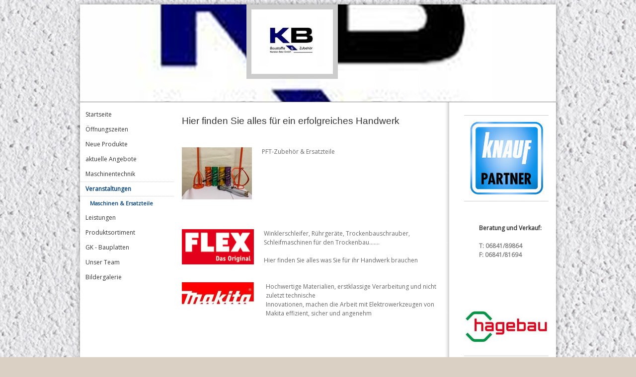

--- FILE ---
content_type: text/html; charset=UTF-8
request_url: https://www.karstenbetzgmbh.de/veranstaltungen/maschinen-ersatzteile/
body_size: 9555
content:
<!DOCTYPE html>
<html lang="de-DE"><head>
    <meta charset="utf-8"/>
    <link rel="dns-prefetch preconnect" href="https://u.jimcdn.com/" crossorigin="anonymous"/>
<link rel="dns-prefetch preconnect" href="https://assets.jimstatic.com/" crossorigin="anonymous"/>
<link rel="dns-prefetch preconnect" href="https://image.jimcdn.com" crossorigin="anonymous"/>
<link rel="dns-prefetch preconnect" href="https://fonts.jimstatic.com" crossorigin="anonymous"/>
<meta http-equiv="X-UA-Compatible" content="IE=edge"/>
<meta name="description" content=""/>
<meta name="robots" content="index, follow, archive"/>
<meta property="st:section" content=""/>
<meta name="generator" content="Jimdo Creator"/>
<meta name="twitter:title" content="Hier finden Sie alles für ein erfolgreiches Handwerk"/>
<meta name="twitter:description" content="PFT-Zubehör &amp;amp; Ersatzteile"/>
<meta name="twitter:card" content="summary_large_image"/>
<meta property="og:url" content="http://www.karstenbetzgmbh.de/veranstaltungen/maschinen-ersatzteile/"/>
<meta property="og:title" content="Hier finden Sie alles für ein erfolgreiches Handwerk"/>
<meta property="og:description" content="PFT-Zubehör &amp;amp; Ersatzteile"/>
<meta property="og:type" content="website"/>
<meta property="og:locale" content="de_DE"/>
<meta property="og:site_name" content="KB Baustoffe GmbH"/><title>Hier finden Sie alles für ein erfolgreiches Handwerk - KB Baustoffe GmbH</title>
<link rel="icon" type="image/png" href="[data-uri]"/>
    
<link rel="canonical" href="https://www.karstenbetzgmbh.de/veranstaltungen/maschinen-ersatzteile/"/>

        <script src="https://assets.jimstatic.com/ckies.js.7c38a5f4f8d944ade39b.js"></script>

        <script src="https://assets.jimstatic.com/cookieControl.js.b05bf5f4339fa83b8e79.js"></script>
    <script>window.CookieControlSet.setToNormal();</script>

    <style>html,body{margin:0}.hidden{display:none}.n{padding:5px}#emotion-header{position:relative}#emotion-header-logo,#emotion-header-title{position:absolute}</style>

        <link href="https://u.jimcdn.com/cms/o/s0ae4774de03e6839/layout/l2e9d6380158d6dd8/css/main.css?t=1769170025" rel="stylesheet" type="text/css" id="jimdo_main_css"/>
    <link href="https://u.jimcdn.com/cms/o/s0ae4774de03e6839/layout/l2e9d6380158d6dd8/css/layout.css?t=1481798903" rel="stylesheet" type="text/css" id="jimdo_layout_css"/>
    <link href="https://u.jimcdn.com/cms/o/s0ae4774de03e6839/layout/l2e9d6380158d6dd8/css/font.css?t=1769170025" rel="stylesheet" type="text/css" id="jimdo_font_css"/>
<script>     /* <![CDATA[ */     /*!  loadCss [c]2014 @scottjehl, Filament Group, Inc.  Licensed MIT */     window.loadCSS = window.loadCss = function(e,n,t){var r,l=window.document,a=l.createElement("link");if(n)r=n;else{var i=(l.body||l.getElementsByTagName("head")[0]).childNodes;r=i[i.length-1]}var o=l.styleSheets;a.rel="stylesheet",a.href=e,a.media="only x",r.parentNode.insertBefore(a,n?r:r.nextSibling);var d=function(e){for(var n=a.href,t=o.length;t--;)if(o[t].href===n)return e.call(a);setTimeout(function(){d(e)})};return a.onloadcssdefined=d,d(function(){a.media=t||"all"}),a};     window.onloadCSS = function(n,o){n.onload=function(){n.onload=null,o&&o.call(n)},"isApplicationInstalled"in navigator&&"onloadcssdefined"in n&&n.onloadcssdefined(o)}     /* ]]> */ </script>     <script>
// <![CDATA[
onloadCSS(loadCss('https://assets.jimstatic.com/web_oldtemplate.css.8dc49693c43d235ebcc9897c3acb1dd8.css') , function() {
    this.id = 'jimdo_web_css';
});
// ]]>
</script>
<link href="https://assets.jimstatic.com/web_oldtemplate.css.8dc49693c43d235ebcc9897c3acb1dd8.css" rel="preload" as="style"/>
<noscript>
<link href="https://assets.jimstatic.com/web_oldtemplate.css.8dc49693c43d235ebcc9897c3acb1dd8.css" rel="stylesheet"/>
</noscript>    <link href="https://assets.jimstatic.com/ownbgr.css.5500693586a48a3671dd582d70e33635.css" rel="stylesheet" type="text/css" media="all"/>

    <script>
    //<![CDATA[
        var jimdoData = {"isTestserver":false,"isLcJimdoCom":false,"isJimdoHelpCenter":false,"isProtectedPage":false,"cstok":"","cacheJsKey":"eb4c932991e4eaf741d3c68fe0b16534c237a641","cacheCssKey":"eb4c932991e4eaf741d3c68fe0b16534c237a641","cdnUrl":"https:\/\/assets.jimstatic.com\/","minUrl":"https:\/\/assets.jimstatic.com\/app\/cdn\/min\/file\/","authUrl":"https:\/\/a.jimdo.com\/","webPath":"https:\/\/www.karstenbetzgmbh.de\/","appUrl":"https:\/\/a.jimdo.com\/","cmsLanguage":"de_DE","isFreePackage":false,"mobile":false,"isDevkitTemplateUsed":false,"isTemplateResponsive":false,"websiteId":"s0ae4774de03e6839","pageId":1397037085,"packageId":2,"shop":{"deliveryTimeTexts":{"1":"1 - 3 Tage Lieferzeit","2":"3 - 5 Tage Lieferzeit","3":"5 - 8 Tage Lieferzeit"},"checkoutButtonText":"Zur Kasse","isReady":false,"currencyFormat":{"pattern":"#,##0.00 \u00a4","convertedPattern":"#,##0.00 $","symbols":{"GROUPING_SEPARATOR":".","DECIMAL_SEPARATOR":",","CURRENCY_SYMBOL":"\u20ac"}},"currencyLocale":"de_DE"},"tr":{"gmap":{"searchNotFound":"Die angegebene Adresse konnte nicht gefunden werden.","routeNotFound":"Die Anfahrtsroute konnte nicht berechnet werden. M\u00f6gliche Gr\u00fcnde: Die Startadresse ist zu ungenau oder zu weit von der Zieladresse entfernt."},"shop":{"checkoutSubmit":{"next":"N\u00e4chster Schritt","wait":"Bitte warten"},"paypalError":"Da ist leider etwas schiefgelaufen. Bitte versuche es erneut!","cartBar":"Zum Warenkorb","maintenance":"Dieser Shop ist vor\u00fcbergehend leider nicht erreichbar. Bitte probieren Sie es sp\u00e4ter noch einmal.","addToCartOverlay":{"productInsertedText":"Der Artikel wurde dem Warenkorb hinzugef\u00fcgt.","continueShoppingText":"Weiter einkaufen","reloadPageText":"neu laden"},"notReadyText":"Dieser Shop ist noch nicht vollst\u00e4ndig eingerichtet.","numLeftText":"Mehr als {:num} Exemplare dieses Artikels sind z.Z. leider nicht verf\u00fcgbar.","oneLeftText":"Es ist leider nur noch ein Exemplar dieses Artikels verf\u00fcgbar."},"common":{"timeout":"Es ist ein Fehler aufgetreten. Die von dir ausgew\u00e4hlte Aktion wurde abgebrochen. Bitte versuche es in ein paar Minuten erneut."},"form":{"badRequest":"Es ist ein Fehler aufgetreten: Die Eingaben konnten leider nicht \u00fcbermittelt werden. Bitte versuche es sp\u00e4ter noch einmal!"}},"jQuery":"jimdoGen002","isJimdoMobileApp":false,"bgConfig":null,"bgFullscreen":null,"responsiveBreakpointLandscape":767,"responsiveBreakpointPortrait":480,"copyableHeadlineLinks":false,"tocGeneration":false,"googlemapsConsoleKey":false,"loggingForAnalytics":false,"loggingForPredefinedPages":false,"isFacebookPixelIdEnabled":false,"userAccountId":"e79bad84-f133-4133-b2dc-baf244e48833"};
    // ]]>
</script>

     <script> (function(window) { 'use strict'; var regBuff = window.__regModuleBuffer = []; var regModuleBuffer = function() { var args = [].slice.call(arguments); regBuff.push(args); }; if (!window.regModule) { window.regModule = regModuleBuffer; } })(window); </script>
    <script src="https://assets.jimstatic.com/web.js.58bdb3da3da85b5697c0.js" async="true"></script>
    <script src="https://assets.jimstatic.com/at.js.62588d64be2115a866ce.js"></script>
        
            
</head>

<body class="body cc-page cc-pagemode-default cc-content-parent" id="page-1397037085">

<div id="cc-inner" class="cc-content-parent">
<div class="cc-tp-page cc-content-parent">
    <div class="shadow-top"></div>

    <div class="shadow cc-content-parent">
        <div id="cc-tp-container" class="cc-content-parent">
            <div id="cc-tp-emotion">
<div id="emotion-header" data-action="emoHeader" style="background: transparent;width: 958px; height: 196px;">
            <a href="https://www.karstenbetzgmbh.de/" style="border: 0; text-decoration: none; cursor: pointer;">
    
    <img src="https://u.jimcdn.com/cms/o/s0ae4774de03e6839/emotion/crop/header.jpg?t=1718972778" id="emotion-header-img" alt=""/>



        <img id="emotion-header-logo" src="https://image.jimcdn.com/cdn-cgi/image/width=134%2Cheight=100%2Cfit=contain%2Cformat=jpg%2C/app/cms/storage/image/path/s0ae4774de03e6839/logo/version/1718972778/image.jpg" alt="" style="left: 35%; top: 0%;                 border: 10px solid #CCCCCC;                  padding: 15px;                  background: #FFF;              "/>
    


    <strong id="emotion-header-title" style="             left: 1%;             top: 17%;             font: italic bold 26px/120% Share, cursive;             color: #E6E6F0;                             display: none;                         "></strong>
            </a>
        </div>

</div>
            <div id="cc-tp-wrapper" class="cc-content-parent">
                <div id="cc-tp-mainnavigation"><div data-container="navigation"><div class="j-nav-variant-standard"><ul id="mainNav1" class="mainNav1"><li id="cc-nav-view-1396183285"><a href="/" class="level_1"><span>Startseite</span></a></li><li id="cc-nav-view-1396184585"><a href="/öffnungszeiten/" class="level_1"><span>Öffnungszeiten</span></a></li><li id="cc-nav-view-1396184485"><a href="/neue-produkte/" class="level_1"><span>Neue Produkte</span></a></li><li id="cc-nav-view-1396184685"><a href="/aktuelle-angebote/" class="level_1"><span>aktuelle Angebote</span></a></li><li id="cc-nav-view-1397843185"><a href="/maschinentechnik/" class="level_1"><span>Maschinentechnik</span></a></li><li id="cc-nav-view-1763172285"><a href="/veranstaltungen/" class="parent level_1"><span>Veranstaltungen</span></a></li><li><ul id="mainNav2" class="mainNav2"><li id="cc-nav-view-1397037085"><a href="/veranstaltungen/maschinen-ersatzteile/" class="current level_2"><span>Maschinen &amp; Ersatzteile</span></a></li></ul></li><li id="cc-nav-view-1396183885"><a href="/leistungen/" class="level_1"><span>Leistungen</span></a></li><li id="cc-nav-view-1396520285"><a href="/produktsortiment/" class="level_1"><span>Produktsortiment</span></a></li><li id="cc-nav-view-1397072485"><a href="/gk-bauplatten/" class="level_1"><span>GK - Bauplatten</span></a></li><li id="cc-nav-view-1396184885"><a href="/unser-team/" class="level_1"><span>Unser Team</span></a></li><li id="cc-nav-view-1483167385"><a href="/bildergalerie/" class="level_1"><span>Bildergalerie</span></a></li></ul></div></div></div>
                <div id="cc-tp-content" class="cc-content-parent"><div class="gutter cc-content-parent"><div id="content_area" data-container="content"><div id="content_start"></div>
        
        <div id="cc-matrix-1705335785"><div id="cc-m-7092193085" class="j-module n j-header "><h2 class="" id="cc-m-header-7092193085">Hier finden Sie alles für ein erfolgreiches Handwerk</h2></div><div id="cc-m-7092193685" class="j-module n j-spacing "><div class="cc-m-spacing-wrapper">

    <div class="cc-m-spacer" style="height: 20px;">
    
</div>

    </div>
</div><div id="cc-m-7091822985" class="j-module n j-hgrid ">    <div class="cc-m-hgrid-column" style="width: 28.41%;">
        <div id="cc-matrix-1705336885"><div id="cc-m-10408989585" class="j-module n j-imageSubtitle "><figure class="cc-imagewrapper cc-m-image-align-1 cc-m-width-maxed">
<img srcset="https://image.jimcdn.com/cdn-cgi/image/width=141%2Cheight=10000%2Cfit=contain%2Cformat=jpg%2C/app/cms/storage/image/path/s0ae4774de03e6839/image/id58c225c4f88467f/version/1672924663/image.jpg 141w, https://image.jimcdn.com/cdn-cgi/image/width=282%2Cheight=10000%2Cfit=contain%2Cformat=jpg%2C/app/cms/storage/image/path/s0ae4774de03e6839/image/id58c225c4f88467f/version/1672924663/image.jpg 282w" sizes="(min-width: 141px) 141px, 100vw" id="cc-m-imagesubtitle-image-10408989585" src="https://image.jimcdn.com/cdn-cgi/image/width=141%2Cheight=10000%2Cfit=contain%2Cformat=jpg%2C/app/cms/storage/image/path/s0ae4774de03e6839/image/id58c225c4f88467f/version/1672924663/image.jpg" alt="" class="" data-src-width="320" data-src-height="240" data-src="https://image.jimcdn.com/cdn-cgi/image/width=141%2Cheight=10000%2Cfit=contain%2Cformat=jpg%2C/app/cms/storage/image/path/s0ae4774de03e6839/image/id58c225c4f88467f/version/1672924663/image.jpg" data-image-id="6925978785"/>    

</figure>

<div class="cc-clear"></div>
<script id="cc-m-reg-10408989585">// <![CDATA[

    window.regModule("module_imageSubtitle", {"data":{"imageExists":true,"hyperlink":"","hyperlink_target":"","hyperlinkAsString":"","pinterest":"0","id":10408989585,"widthEqualsContent":"1","resizeWidth":"141","resizeHeight":106},"id":10408989585});
// ]]>
</script></div></div>    </div>
            <div class="cc-m-hgrid-separator" data-display="cms-only"><div></div></div>
        <div class="cc-m-hgrid-column last" style="width: 69.58%;">
        <div id="cc-matrix-1705336985"><div id="cc-m-10408989785" class="j-module n j-text "><p>
    PFT-Zubehör &amp; Ersatzteile
</p></div></div>    </div>
    
<div class="cc-m-hgrid-overlay" data-display="cms-only"></div>

<br class="cc-clear"/>

</div><div id="cc-m-7091825485" class="j-module n j-spacing "><div class="cc-m-spacing-wrapper">

    <div class="cc-m-spacer" style="height: 15px;">
    
</div>

    </div>
</div><div id="cc-m-7092154485" class="j-module n j-spacing "><div class="cc-m-spacing-wrapper">

    <div class="cc-m-spacer" style="height: 15px;">
    
</div>

    </div>
</div><div id="cc-m-7092151385" class="j-module n j-hgrid ">    <div class="cc-m-hgrid-column" style="width: 29.17%;">
        <div id="cc-matrix-1705391685"><div id="cc-m-7092151985" class="j-module n j-imageSubtitle "><figure class="cc-imagewrapper cc-m-image-align-1 cc-m-width-maxed">
<img srcset="https://image.jimcdn.com/cdn-cgi/image/width=145%2Cheight=10000%2Cfit=contain%2C/app/cms/storage/image/path/s0ae4774de03e6839/image/i5d7932e54c6c89e1/version/1436178187/image.gif 145w, https://image.jimcdn.com/cdn-cgi/image//app/cms/storage/image/path/s0ae4774de03e6839/image/i5d7932e54c6c89e1/version/1436178187/image.gif 160w" sizes="(min-width: 145px) 145px, 100vw" id="cc-m-imagesubtitle-image-7092151985" src="https://image.jimcdn.com/cdn-cgi/image/width=145%2Cheight=10000%2Cfit=contain%2C/app/cms/storage/image/path/s0ae4774de03e6839/image/i5d7932e54c6c89e1/version/1436178187/image.gif" alt="" class="" data-src-width="160" data-src-height="80" data-src="https://image.jimcdn.com/cdn-cgi/image/width=145%2Cheight=10000%2Cfit=contain%2C/app/cms/storage/image/path/s0ae4774de03e6839/image/i5d7932e54c6c89e1/version/1436178187/image.gif" data-image-id="4954297285"/>    

</figure>

<div class="cc-clear"></div>
<script id="cc-m-reg-7092151985">// <![CDATA[

    window.regModule("module_imageSubtitle", {"data":{"imageExists":true,"hyperlink":"","hyperlink_target":"","hyperlinkAsString":"","pinterest":"0","id":7092151985,"widthEqualsContent":"1","resizeWidth":"145","resizeHeight":73},"id":7092151985});
// ]]>
</script></div></div>    </div>
            <div class="cc-m-hgrid-separator" data-display="cms-only"><div></div></div>
        <div class="cc-m-hgrid-column last" style="width: 68.82%;">
        <div id="cc-matrix-1705391785"><div id="cc-m-7092152385" class="j-module n j-text "><p>
    Winklerschleifer, Rührgeräte, Trockenbauschrauber, Schleifmaschinen für den Trockenbau.......
</p>

<p>
     
</p>

<p>
    Hier finden Sie alles was Sie für ihr Handwerk brauchen
</p></div></div>    </div>
    
<div class="cc-m-hgrid-overlay" data-display="cms-only"></div>

<br class="cc-clear"/>

</div><div id="cc-m-7092154585" class="j-module n j-spacing "><div class="cc-m-spacing-wrapper">

    <div class="cc-m-spacer" style="height: 15px;">
    
</div>

    </div>
</div><div id="cc-m-7092153585" class="j-module n j-hgrid ">    <div class="cc-m-hgrid-column" style="width: 29.93%;">
        <div id="cc-matrix-1705392085"><div id="cc-m-7092153685" class="j-module n j-imageSubtitle "><figure class="cc-imagewrapper cc-m-image-align-1">
<img srcset="https://image.jimcdn.com/cdn-cgi/image/width=145%2Cheight=10000%2Cfit=contain%2Cformat=jpg%2C/app/cms/storage/image/path/s0ae4774de03e6839/image/i4115d2ac9ae8b97b/version/1364066098/image.jpg 145w, https://image.jimcdn.com/cdn-cgi/image//app/cms/storage/image/path/s0ae4774de03e6839/image/i4115d2ac9ae8b97b/version/1364066098/image.jpg 200w" sizes="(min-width: 145px) 145px, 100vw" id="cc-m-imagesubtitle-image-7092153685" src="https://image.jimcdn.com/cdn-cgi/image/width=145%2Cheight=10000%2Cfit=contain%2Cformat=jpg%2C/app/cms/storage/image/path/s0ae4774de03e6839/image/i4115d2ac9ae8b97b/version/1364066098/image.jpg" alt="" class="" data-src-width="200" data-src-height="62" data-src="https://image.jimcdn.com/cdn-cgi/image/width=145%2Cheight=10000%2Cfit=contain%2Cformat=jpg%2C/app/cms/storage/image/path/s0ae4774de03e6839/image/i4115d2ac9ae8b97b/version/1364066098/image.jpg" data-image-id="4954301985"/>    

</figure>

<div class="cc-clear"></div>
<script id="cc-m-reg-7092153685">// <![CDATA[

    window.regModule("module_imageSubtitle", {"data":{"imageExists":true,"hyperlink":false,"hyperlink_target":"","hyperlinkAsString":false,"pinterest":"0","id":7092153685,"widthEqualsContent":"0","resizeWidth":"145","resizeHeight":45},"id":7092153685});
// ]]>
</script></div></div>    </div>
            <div class="cc-m-hgrid-separator" data-display="cms-only"><div></div></div>
        <div class="cc-m-hgrid-column last" style="width: 68.06%;">
        <div id="cc-matrix-1705392185"><div id="cc-m-7092154385" class="j-module n j-text "><p>
    Hochwertige Materialien, erstklassige Verarbeitung und nicht zuletzt technische<br/>
    Innovationen, machen die Arbeit mit Elektrowerkzeugen von Makita effizient, sicher und angenehm
</p></div></div>    </div>
    
<div class="cc-m-hgrid-overlay" data-display="cms-only"></div>

<br class="cc-clear"/>

</div><div id="cc-m-7092154685" class="j-module n j-spacing "><div class="cc-m-spacing-wrapper">

    <div class="cc-m-spacer" style="height: 15px;">
    
</div>

    </div>
</div><div id="cc-m-7092154785" class="j-module n j-hgrid ">    <div class="cc-m-hgrid-column" style="width: 30.12%;">
        <div id="cc-matrix-1705392485"></div>    </div>
            <div class="cc-m-hgrid-separator" data-display="cms-only"><div></div></div>
        <div class="cc-m-hgrid-column last" style="width: 67.87%;">
        <div id="cc-matrix-1705392585"></div>    </div>
    
<div class="cc-m-hgrid-overlay" data-display="cms-only"></div>

<br class="cc-clear"/>

</div></div>
        
        </div></div></div>
                <div id="cc-tp-sidebar"><div class="gutter"><div data-container="sidebar"><div id="cc-matrix-1703361085"><div id="cc-m-8313506885" class="j-module n j-hr ">    <div class="hr"></div>
</div><div id="cc-m-8312834385" class="j-module n j-imageSubtitle "><figure class="cc-imagewrapper cc-m-image-align-3">
<a href="http://www.knauf.de/" target="_blank"><img srcset="https://image.jimcdn.com/cdn-cgi/image//app/cms/storage/image/path/s0ae4774de03e6839/image/i8b40186957ebe9be/version/1424691222/image.jpg 151w" sizes="(min-width: 151px) 151px, 100vw" id="cc-m-imagesubtitle-image-8312834385" src="https://image.jimcdn.com/cdn-cgi/image//app/cms/storage/image/path/s0ae4774de03e6839/image/i8b40186957ebe9be/version/1424691222/image.jpg" alt="" class="" data-src-width="151" data-src-height="151" data-src="https://image.jimcdn.com/cdn-cgi/image//app/cms/storage/image/path/s0ae4774de03e6839/image/i8b40186957ebe9be/version/1424691222/image.jpg" data-image-id="5600573285"/></a>    

</figure>

<div class="cc-clear"></div>
<script id="cc-m-reg-8312834385">// <![CDATA[

    window.regModule("module_imageSubtitle", {"data":{"imageExists":true,"hyperlink":"http:\/\/www.knauf.de","hyperlink_target":"_blank","hyperlinkAsString":"http:\/\/www.knauf.de","pinterest":"0","id":8312834385,"widthEqualsContent":"0","resizeWidth":151,"resizeHeight":151},"id":8312834385});
// ]]>
</script></div><div id="cc-m-8313506985" class="j-module n j-hr ">    <div class="hr"></div>
</div><div id="cc-m-8318455085" class="j-module n j-spacing "><div class="cc-m-spacing-wrapper">

    <div class="cc-m-spacer" style="height: 25px;">
    
</div>

    </div>
</div><div id="cc-m-7086548885" class="j-module n j-text "><p style="text-align: left; padding-left: 30px;" data-mce-style="text-align: left; padding-left: 30px;">
    <span style="color: rgb(51, 51, 51);" data-mce-style="color: #333333;"><strong>Beratung und Verkauf:</strong></span>
</p>

<p style="text-align: left; padding-left: 30px;" data-mce-style="text-align: left; padding-left: 30px;">
    <br/>
</p>

<p style="text-align: left; padding-left: 30px;" data-mce-style="text-align: left; padding-left: 30px;">
    <span style="color: rgb(128, 128, 128);" data-mce-style="color: #808080;"><strong>T: 06841/89864</strong></span>
</p>

<p style="text-align: left; padding-left: 30px;" data-mce-style="text-align: left; padding-left: 30px;">
    <span style="color: rgb(128, 128, 128);" data-mce-style="color: #808080;"><strong>F: 06841/81694</strong></span>
</p>

<p style="text-align: left; padding-left: 30px;" data-mce-style="text-align: left; padding-left: 30px;">
    <br/>
</p></div><div id="cc-m-8317822085" class="j-module n j-spacing "><div class="cc-m-spacing-wrapper">

    <div class="cc-m-spacer" style="height: 50px;">
    
</div>

    </div>
</div><div id="cc-m-10505211185" class="j-module n j-imageSubtitle "><figure class="cc-imagewrapper cc-m-image-align-1 cc-m-width-maxed">
<img srcset="https://image.jimcdn.com/cdn-cgi/image/width=170%2Cheight=10000%2Cfit=contain%2Cformat=jpg%2C/app/cms/storage/image/path/s0ae4774de03e6839/image/i78a86c7890b9f6cb/version/1718972106/image.jpg 170w, https://image.jimcdn.com/cdn-cgi/image//app/cms/storage/image/path/s0ae4774de03e6839/image/i78a86c7890b9f6cb/version/1718972106/image.jpg 250w" sizes="(min-width: 170px) 170px, 100vw" id="cc-m-imagesubtitle-image-10505211185" src="https://image.jimcdn.com/cdn-cgi/image/width=170%2Cheight=10000%2Cfit=contain%2Cformat=jpg%2C/app/cms/storage/image/path/s0ae4774de03e6839/image/i78a86c7890b9f6cb/version/1718972106/image.jpg" alt="" class="" data-src-width="250" data-src-height="141" data-src="https://image.jimcdn.com/cdn-cgi/image/width=170%2Cheight=10000%2Cfit=contain%2Cformat=jpg%2C/app/cms/storage/image/path/s0ae4774de03e6839/image/i78a86c7890b9f6cb/version/1718972106/image.jpg" data-image-id="7013800685"/>    

</figure>

<div class="cc-clear"></div>
<script id="cc-m-reg-10505211185">// <![CDATA[

    window.regModule("module_imageSubtitle", {"data":{"imageExists":true,"hyperlink":"","hyperlink_target":"","hyperlinkAsString":"","pinterest":"0","id":10505211185,"widthEqualsContent":"1","resizeWidth":"170","resizeHeight":96},"id":10505211185});
// ]]>
</script></div><div id="cc-m-8317820685" class="j-module n j-hr ">    <div class="hr"></div>
</div><div id="cc-m-7092316685" class="j-module n j-spacing "><div class="cc-m-spacing-wrapper">

    <div class="cc-m-spacer" style="height: 15px;">
    
</div>

    </div>
</div></div></div></div></div>
                <div class="c"></div>
            </div>
        </div>
    </div>

    <div class="shadow-bottom"></div>

    <div id="cc-tp-footer">
        <div class="gutter"><div id="contentfooter" data-container="footer">

    
    <div class="leftrow">
        <a href="/about/">Impressum</a> | <a href="//www.karstenbetzgmbh.de/j/privacy">Datenschutz</a> | <a id="cookie-policy" href="javascript:window.CookieControl.showCookieSettings();">Cookie-Richtlinie</a> | <a href="/sitemap/">Sitemap</a><br/>(C) Karsten Betz GmbH 2013    </div>

    <div class="rightrow">
            

<span class="loggedin">
    <a rel="nofollow" id="logout" target="_top" href="https://cms.e.jimdo.com/app/cms/logout.php">
        Abmelden    </a>
    |
    <a rel="nofollow" id="edit" target="_top" href="https://a.jimdo.com/app/auth/signin/jumpcms/?page=1397037085">Bearbeiten</a>
</span>
        </div>

    
</div>
</div>
    </div>
</div></div>
    <ul class="cc-FloatingButtonBarContainer cc-FloatingButtonBarContainer-right hidden">

                    <!-- scroll to top button -->
            <li class="cc-FloatingButtonBarContainer-button-scroll">
                <a href="javascript:void(0);" title="Nach oben scrollen">
                    <span>Nach oben scrollen</span>
                </a>
            </li>
            <script>// <![CDATA[

    window.regModule("common_scrolltotop", []);
// ]]>
</script>    </ul>
    <script type="text/javascript">
//<![CDATA[
addAutomatedTracking('creator.website', track_anon);
//]]>
</script>
    


<script>// <![CDATA[

    window.regModule("common_awesomebackground", {"bgtype":0,"effect":null,"speed":null,"overlayStyle":0,"repeat":4,"videoMute":1,"videoHideContent":1,"images":["https:\/\/image.jimcdn.com\/cdn-cgi\/image\/\/app\/cms\/storage\/image\/path\/s0ae4774de03e6839\/background\/i3f5bda2273af34dd\/version\/1405505580\/image.jpg"],"video":null,"constants":{"cms":{"LOGINBOX_ID":"loginbox"},"page":{"CC_INNER_ID":"cc-inner"},"floatingButtonBar":{"MUTE_BUTTON_CLASS":"cc-FloatingButtonBarContainer-button-mute","SHOW_FULL_VIDEO_CLASS":"cc-FloatingButtonBarContainer-button-full","ENABLED_BUTTON_CLASS":"cc-FloatingButtonBarContainer-button-enabled"},"bgVideo":{"BG_VIDEO_COOKIE_KEY":"ownbg.video.seekPos","BG_VIDEO_MUTE_COOKIE_KEY":"ownbg.video.mute","BG_VIDEO_CONTAINER_ID":"cc-jimdo-bgr-video","BG_VIDEO_PLAYER_ID":"cc-bgr-ytplayer"},"bgConfig":{"BG_OVERLAY_STYLE_NONE":0}},"i18n":{"mute":"Ton ausschalten","unmute":"Ton anschalten","hideContent":"Hintergrund-Video ohne Inhalte anzeigen","showContent":"Seiteninhalte wieder anzeigen"}});
// ]]>
</script>
<div class="cc-individual-cookie-settings" id="cc-individual-cookie-settings" style="display: none" data-nosnippet="true">

</div>
<script>// <![CDATA[

    window.regModule("web_individualCookieSettings", {"categories":[{"type":"NECESSARY","name":"Unbedingt erforderlich","description":"Unbedingt erforderliche Cookies erm\u00f6glichen grundlegende Funktionen und sind f\u00fcr die einwandfreie Funktion der Website erforderlich. Daher kann man sie nicht deaktivieren. Diese Art von Cookies wird ausschlie\u00dflich von dem Betreiber der Website verwendet (First-Party-Cookie) und s\u00e4mtliche Informationen, die in den Cookies gespeichert sind, werden nur an diese Website gesendet.","required":true,"cookies":[{"key":"cookielaw","name":"cookielaw","description":"Cookielaw\n\nDieses Cookie zeigt das Cookie-Banner an und speichert die Cookie-Einstellungen des Besuchers.\n\nAnbieter:\nJimdo GmbH, Stresemannstrasse 375, 22761 Hamburg, Deutschland.\n\nCookie-Name: ckies_cookielaw\nCookie-Laufzeit: 1 Jahr\n\nDatenschutzerkl\u00e4rung:\nhttps:\/\/www.jimdo.com\/de\/info\/datenschutzerklaerung\/ ","required":true},{"key":"control-cookies-wildcard","name":"ckies_*","description":"Jimdo Control Cookies\n\nSteuerungs-Cookies zur Aktivierung der vom Website-Besucher ausgew\u00e4hlten Dienste\/Cookies und zur Speicherung der entsprechenden Cookie-Einstellungen. \n\nAnbieter:\nJimdo GmbH, Stresemannstra\u00dfe 375, 22761 Hamburg, Deutschland.\n\nCookie-Namen: ckies_*, ckies_postfinance, ckies_stripe, ckies_powr, ckies_google, ckies_cookielaw, ckies_ga, ckies_jimdo_analytics, ckies_fb_analytics, ckies_fr\n\nCookie-Laufzeit: 1 Jahr\n\nDatenschutzerkl\u00e4rung:\nhttps:\/\/www.jimdo.com\/de\/info\/datenschutzerklaerung\/ ","required":true}]},{"type":"FUNCTIONAL","name":"Funktionell","description":"Funktionelle Cookies erm\u00f6glichen dieser Website, bestimmte Funktionen zur Verf\u00fcgung zu stellen und Informationen zu speichern, die vom Nutzer eingegeben wurden \u2013 beispielsweise bereits registrierte Namen oder die Sprachauswahl. Damit werden verbesserte und personalisierte Funktionen gew\u00e4hrleistet.","required":false,"cookies":[{"key":"powr-v2","name":"powr","description":"POWr.io Cookies\n\nDiese Cookies registrieren anonyme, statistische Daten \u00fcber das Verhalten des Besuchers dieser Website und sind verantwortlich f\u00fcr die Gew\u00e4hrleistung der Funktionalit\u00e4t bestimmter Widgets, die auf dieser Website eingesetzt werden. Sie werden ausschlie\u00dflich f\u00fcr interne Analysen durch den Webseitenbetreiber verwendet z. B. f\u00fcr den Besucherz\u00e4hler.\n\nAnbieter:\nPowr.io, POWr HQ, 340 Pine Street, San Francisco, California 94104, USA.\n\nCookie Namen und Laufzeiten:\nahoy_unique_[unique id] (Laufzeit: Sitzung), POWR_PRODUCTION  (Laufzeit: Sitzung),  ahoy_visitor  (Laufzeit: 2 Jahre),   ahoy_visit  (Laufzeit: 1 Tag), src (Laufzeit: 30 Tage) Security, _gid Persistent (Laufzeit: 1 Tag), NID (Domain: google.com, Laufzeit: 180 Tage), 1P_JAR (Domain: google.com, Laufzeit: 30 Tage), DV (Domain: google.com, Laufzeit: 2 Stunden), SIDCC (Domain: google.com, Laufzeit: 1 Jahre), SID (Domain: google.com, Laufzeit: 2 Jahre), HSID (Domain: google.com, Laufzeit: 2 Jahre), SEARCH_SAMESITE (Domain: google.com, Laufzeit: 6 Monate), __cfduid (Domain: powrcdn.com, Laufzeit: 30 Tage).\n\nCookie-Richtlinie:\nhttps:\/\/www.powr.io\/privacy \n\nDatenschutzerkl\u00e4rung:\nhttps:\/\/www.powr.io\/privacy ","required":false},{"key":"google_maps","name":"Google Maps","description":"Die Aktivierung und Speicherung dieser Einstellung schaltet die Anzeige der Google Maps frei. \nAnbieter: Google LLC, 1600 Amphitheatre Parkway, Mountain View, CA 94043, USA oder Google Ireland Limited, Gordon House, Barrow Street, Dublin 4, Irland, wenn Sie in der EU ans\u00e4ssig sind.\nCookie Name und Laufzeit: google_maps ( Laufzeit: 1 Jahr)\nCookie Richtlinie: https:\/\/policies.google.com\/technologies\/cookies\nDatenschutzerkl\u00e4rung: https:\/\/policies.google.com\/privacy\n","required":false}]},{"type":"PERFORMANCE","name":"Performance","description":"Die Performance-Cookies sammeln Informationen dar\u00fcber, wie diese Website genutzt wird. Der Betreiber der Website nutzt diese Cookies um die Attraktivit\u00e4t, den Inhalt und die Funktionalit\u00e4t der Website zu verbessern.","required":false,"cookies":[]},{"type":"MARKETING","name":"Marketing \/ Third Party","description":"Marketing- \/ Third Party-Cookies stammen unter anderem von externen Werbeunternehmen und werden verwendet, um Informationen \u00fcber die vom Nutzer besuchten Websites zu sammeln, um z. B. zielgruppenorientierte Werbung f\u00fcr den Benutzer zu erstellen.","required":false,"cookies":[{"key":"powr_marketing","name":"powr_marketing","description":"POWr.io Cookies \n \nDiese Cookies sammeln zu Analysezwecken anonymisierte Informationen dar\u00fcber, wie Nutzer diese Website verwenden. \n\nAnbieter:\nPowr.io, POWr HQ, 340 Pine Street, San Francisco, California 94104, USA.  \n \nCookie-Namen und Laufzeiten: \n__Secure-3PAPISID (Domain: google.com, Laufzeit: 2 Jahre), SAPISID (Domain: google.com, Laufzeit: 2 Jahre), APISID (Domain: google.com, Laufzeit: 2 Jahre), SSID (Domain: google.com, Laufzeit: 2 Jahre), __Secure-3PSID (Domain: google.com, Laufzeit: 2 Jahre), CC (Domain:google.com, Laufzeit: 1 Jahr), ANID (Domain: google.com, Laufzeit: 10 Jahre), OTZ (Domain:google.com, Laufzeit: 1 Monat).\n \nCookie-Richtlinie: \nhttps:\/\/www.powr.io\/privacy \n \nDatenschutzerkl\u00e4rung: \nhttps:\/\/www.powr.io\/privacy \n","required":false}]}],"pagesWithoutCookieSettings":["\/about\/","\/j\/privacy"],"cookieSettingsHtmlUrl":"\/app\/module\/cookiesettings\/getcookiesettingshtml"});
// ]]>
</script>

</body>
</html>


--- FILE ---
content_type: text/css; charset=UTF-8
request_url: https://u.jimcdn.com/cms/o/s0ae4774de03e6839/layout/l2e9d6380158d6dd8/css/layout.css?t=1481798903
body_size: 596
content:

/*
4054, phonak 5
built: jm
re: yk
*/


/*  layout
----------------------------------------------- */

div.cc-tp-page {
    text-align:center;
    padding:0px 0px !important;
}

div.shadow { 
    width: 984px;
    background:url(https://u.jimcdn.com/cms/o/layout/l2e9d6380158d6dd8/img/mid.png) 0 0 repeat-y;
    margin:0 auto;
}

* html div.shadow {
    filter:progid:DXImageTransform.Microsoft.AlphaImageLoader(src='https://u.jimcdn.com/cms/o/layout/l2e9d6380158d6dd8/img/mid.png', sizingMethod='scale');
    background: none;
}


div.shadow-top { 
    width: 984px;
    height: 9px;
    background:url(https://u.jimcdn.com/cms/o/layout/l2e9d6380158d6dd8/img/top.png) 0 0 no-repeat ;
    margin:0 auto;
}

* html div.shadow-top {
    filter:progid:DXImageTransform.Microsoft.AlphaImageLoader(src='https://u.jimcdn.com/cms/o/layout/l2e9d6380158d6dd8/img/top.png', sizingMethod='image');
    background: none;
}


div.shadow-bottom { 
    width: 984px;
    height: 10px;
    background:url(https://u.jimcdn.com/cms/o/layout/l2e9d6380158d6dd8/img/bot.png) 0 0 no-repeat ;
    margin:0 auto;
}

* html div.shadow-bottom {
    filter:progid:DXImageTransform.Microsoft.AlphaImageLoader(src='https://u.jimcdn.com/cms/o/layout/l2e9d6380158d6dd8/img/bot.png', sizingMethod='image');
    background: none;
}


div#cc-tp-container {
  position: relative;
  width: 958px;
  margin: 0 auto;
  padding: 0;
  text-align: left;
}


div#cc-tp-emotion {
  margin: 0 auto;
  border-bottom:1px solid #7F7F7F;
}


div#cc-tp-wrapper {
  width:100%;
  background: url(https://u.jimcdn.com/cms/o/layout/l2e9d6380158d6dd8/img/sidebar.png) 730px 0 repeat-y white;
  padding: 10px 0;
}


div#cc-tp-mainnavigation {
  width: 190px;
  float: left;
}


div#cc-tp-content {
  width: 550px;
  float: left;
}


div#cc-tp-sidebar {
  width: 200px;
  float: right;
}


div#cc-tp-footer {
  clear: both;
  color: #0A4780;
  width: 984px;
  margin:0 auto;
} 


div#cc-tp-footer a {color: #0A4780 ;}









/*  inner offsets
----------------------------------------------- */


div#cc-tp-content     .gutter { padding: 10px; }
div#cc-tp-sidebar      .gutter { padding: 10px; }
div#cc-tp-footer      .gutter { padding: 0 10px 20px 10px; }







/*  nav
----------------------------------------------- */


ul.mainNav1,
ul.mainNav2,
ul.mainNav3 {
    text-align:left;
    margin:0;
    padding:0;
    list-style-type:none;
}


ul.mainNav1 li,
ul.mainNav2 li,
ul.mainNav3 li {
    display:block;
    margin:0;    
    padding:0;
    text-decoration:none;
}


ul.mainNav1 li a, ul.mainNav1 li a:visited,
ul.mainNav2 li a, ul.mainNav2 li a:visited,
ul.mainNav3 li a, ul.mainNav3 li a:visited
{
    display: block;
    border: 1px dotted white;
    outline: none;
    text-decoration: none;
    color: #333;
}


ul.mainNav2 li a, ul.mainNav2 li a:visited,
ul.mainNav3 li a, ul.mainNav3 li a:visited { font-size:90%; }


ul.mainNav1 li a, ul.mainNav1 li a:visited { padding: 5px 10px; }
ul.mainNav2 li a, ul.mainNav2 li a:visited { padding: 5px 10px 5px 20px; }
ul.mainNav3 li a, ul.mainNav3 li a:visited { padding: 5px 10px 5px 30px; }


ul.mainNav1 li a:hover,
ul.mainNav2 li a:hover,
ul.mainNav3 li a:hover { 
  border-bottom: 1px dotted #ccc;
  color: #0A4780; 
}


ul.mainNav1 li a.parent,  ul.mainNav1 li a.parent:visited,
ul.mainNav1 li a.current, ul.mainNav1 li a.current:visited { 
    border-bottom: 1px dotted #ccc;
    border-top: 1px dotted #ccc;
    font-weight: bold;
    color: #0A4780;
}


ul.mainNav2 li a.parent,  ul.mainNav2 li a.parent:visited,
ul.mainNav2 li a.current, ul.mainNav2 li a.current:visited,
ul.mainNav3 li a.current, ul.mainNav3 li a.current:visited { 
    border:white;
    font-weight:bold;
    color: #0A4780;
}






/*  nav admin panel fix
----------------------------------------------- */

ul.mainNav1,
ul.mainNav2,
ul.mainNav3 { overflow:hidden; } 


* html ul.mainNav1,
* html ul.mainNav2,
* html ul.mainNav3 { height:1%; overflow:visible; } 





--- FILE ---
content_type: text/css; charset=UTF-8
request_url: https://u.jimcdn.com/cms/o/s0ae4774de03e6839/layout/l2e9d6380158d6dd8/css/font.css?t=1769170025
body_size: 200
content:
@charset "utf-8";

@import url(https://fonts.jimstatic.com/css?family=Share%3A400);
@import url(https://fonts.jimstatic.com/css?family=Open+Sans%3A400&subset=latin%2Ccyrillic);

body {}

body, p, table, td
{
    font:normal 12px/150% "Open Sans", sans-serif;
    color:#666666;
}

input, textarea
{
    font:normal 12px/150% "Open Sans", sans-serif;
}

h1
{
    font:normal normal normal 30px/140% Helvetica, Arial, sans-serif;
    color:#425964;
    text-align:center;
}

h2
{
    font:normal normal normal 19px/140% Helvetica, Arial, sans-serif;
    color:#333333;
    
}

h3
{
    font:normal normal bold 16px/140% Helvetica, Arial, sans-serif;
    color:#333333;
    
}

a:link,
a:visited
{
    text-decoration: underline; /* fix */
    color:#0060AB;
}

a:active,
a:hover
{
    text-decoration:none; /* fix */
    color: #0060AB;
}

div.hr
{
    border-bottom-style:solid;
    border-bottom-width:1px; /* fix */
    border-color: #CCCCCC;
    height: 1px;
}
